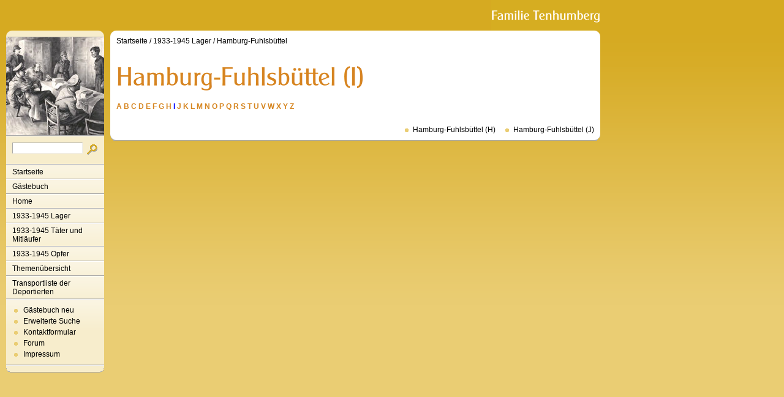

--- FILE ---
content_type: text/html
request_url: http://www.tenhumbergreinhard.de/1933-1945-lager/hamburg-fuhlsbuettel/hamburg-fuhlsbuettel-i.html
body_size: 1457
content:
<!DOCTYPE html PUBLIC "-//W3C//DTD XHTML 1.0 Transitional//EN" "http://www.w3.org/TR/xhtml1/DTD/xhtml1-transitional.dtd">

<html xmlns="http://www.w3.org/1999/xhtml" xml:lang="de" lang="de">
<head>
<title>Hamburg-Fuhlsb&uuml;ttel (I)</title>
<meta http-equiv="X-UA-Compatible" content="IE=EmulateIE7" />
<meta http-equiv="content-language" content="de" />
<meta http-equiv="content-type" content="text/html; charset=ISO-8859-1" />
<meta http-equiv="expires" content="0" />
<meta name="author" content="" />
<meta name="description" content="" />
<meta name="keywords" lang="de" content="" />
<meta name="generator" content="SIQUANDO Web 11 (#8976-6654)" />
<link rel="canonical" href="http://www.tenhumbergreinhard.de/1933-1945-lager/hamburg-fuhlsbuettel/hamburg-fuhlsbuettel-i.html" />
<link rel="stylesheet" type="text/css" href="../../assets/sf.css" />
<link rel="stylesheet" type="text/css" href="../../assets/sm.css" />
<link rel="stylesheet" type="text/css" href="../../assets/ssb.css" />
<script type="text/javascript" src="../../assets/m.js"></script>
<script type="text/javascript" src="../../assets/jq.js"></script>
</head>

<body>
<div id="topicmenu3" class="menu">
<a class="menuItem"  href="../../home/faq/index.html" onmouseover="return subMenuTouch(event, '');">FAQ</a>
<a class="menuItem"  href="../../home/timeline/index.html" onmouseover="return subMenuTouch(event, '');">Timeline</a>
<a class="menuItem"  href="../../home/nachrichten/index.php" onmouseover="return subMenuTouch(event, '');">Nachrichten</a>
</div>
<div id="topicmenu5" class="menu">
<a class="menuItem"  href="../../1933-1945-taeter-und-mitlaeufer/personal-auschwitz-i-u-ii/index.html" onmouseover="return subMenuTouch(event, '');">Personal Auschwitz I u. II</a>
</div>
<div id="logo">
</div>


<div id="nav">
<div id="navtop"></div>

<div id="eyecatcher"></div>
<form class="search" action="../../fts.php" method="get">
<div id="searchbox">
<input class="search" type="text" name="criteria" maxlength="30" />
<input type="image" src="../../images/psearch.gif" />
</div>
</form>
<ul>
<li><a class="menuButton"  href="../../index.html" onmouseover="menuTouch(event, '');">Startseite</a></li>
<li><a class="menuButton" style="" href="http://12577.my-gaestebuch.de" onmouseover="menuTouch(event, '');">G&auml;stebuch</a></li>
<li><a class="menuButton" style="" href="../../home/index.html" onmouseover="menuTouch(event, 'topicmenu3');">Home</a></li>
<li><a class="menuButton" style="" href="../../1933-1945-lager-1/index.html" onmouseover="menuTouch(event, '');">1933-1945 Lager</a></li>
<li><a class="menuButton" style="" href="../../1933-1945-taeter-und-mitlaeufer/index.html" onmouseover="menuTouch(event, 'topicmenu5');">1933-1945 T&auml;ter und Mitl&auml;ufer</a></li>
<li><a class="menuButton" style="" href="../../19331945opfer/index.html" onmouseover="menuTouch(event, '');">1933-1945 Opfer</a></li>
<li><a class="menuButton" style="" href="../../themenuebersicht/index.html" onmouseover="menuTouch(event, '');">Themen&uuml;bersicht</a></li>
<li><a class="menuButton" style="" href="../../transportliste-der-deportierten/index.html" onmouseover="menuTouch(event, '');">Transportliste der Deportierten</a></li>
</ul>

<div id="commonbox">
<ul>
<li><a class="blacklink" href="../../gaestebuch-neu.php">G&auml;stebuch neu</a></li>
<li><a class="blacklink" href="../../erweiterte-suche.php">Erweiterte Suche</a></li>
<li><a class="blacklink" href="../../kontakt.html">Kontaktformular</a></li>
<li><a class="blacklink" href="../../forum.php">Forum</a></li>
<li><a class="blacklink" href="../../impressum.html">Impressum</a></li>
</ul>
</div>

<div id="navbottom"></div>
</div>

<div id="main">
<div id="maintop"></div>
<div id="content">
<div id="youarehere">
<a href="../../index.html">Startseite</a>
/  <a href="../index.html">1933-1945 Lager</a>
/  <a href="./index.html">Hamburg-Fuhlsb&uuml;ttel</a>
</div>
<h1 style="background-image:url(../../images/ph05aaff9dfa06ffc14.gif);"></h1>

<p style="color: #0000FF;" ><a class="link" title="" href="./hamburg-fuhlsbuettel-a.html">A</a><b> </b><a class="link" title="" href="./hamburg-fuhlsbuettel-b.html">B</a><b> </b><a class="link" title="" href="./hamburg-fuhlsbuettel-c.html">C</a><b> </b><a class="link" title="" href="./hamburg-fuhlsbuettel-d.html">D</a><b> </b><a class="link" title="" href="./hamburg-fuhlsbuettel-e.html">E</a><b> </b><a class="link" title="" href="./hamburg-fuhlsbuettel-f.html">F</a><b> </b><a class="link" title="" href="./hamburg-fuhlsbuettel-g.html">G</a><b> </b><a class="link" title="" href="./hamburg-fuhlsbuettel-h.html">H</a><b> I </b><a class="link" title="" href="./hamburg-fuhlsbuettel-j.html">J</a><b> </b><a class="link" title="" href="./hamburg-fuhlsbuettel-k.html">K</a><b> </b><a class="link" title="" href="./hamburg-fuhlsbuettel-l.html">L</a><b> </b><a class="link" title="" href="./hamburg-fuhlsbuettel-m.html">M</a><b> </b><a class="link" title="" href="./hamburg-fuhlsbuettel-n.html">N</a><b> </b><a class="link" title="" href="./hamburg-fuhlsbuettel-o.html">O</a><b> </b><a class="link" title="" href="./hamburg-fuhlsbuettel-p.html">P</a><b> </b><a class="link" title="" href="./hamburg-fuhlsbuettel-q.html">Q</a><b> </b><a class="link" title="" href="./hamburg-fuhlsbuettel-r.html">R</a><b> </b><a class="link" title="" href="./hamburg-fuhlsbuettel-s.html">S</a><b> </b><a class="link" title="" href="./hamburg-fuhlsbuettel-t.html">T</a><b> </b><a class="link" title="" href="./hamburg-fuhlsbuettel-u.html">U</a><b> </b><a class="link" title="" href="./hamburg-fuhlsbuettel-v.html">V</a><b> </b><a class="link" title="" href="./hamburg-fuhlsbuettel-w.html">W</a><b> </b><a class="link" title="" href="./hamburg-fuhlsbuettel-x.html">X</a><b> </b><a class="link" title="" href="./hamburg-fuhlsbuettel-y.html">Y</a><b> </b><a class="link" title="" href="./hamburg-fuhlsbuettel-z.html">Z</a></p>
<div id="more">
<a href="hamburg-fuhlsbuettel-h.html">Hamburg-Fuhlsb&uuml;ttel (H)</a>
<a href="hamburg-fuhlsbuettel-j.html">Hamburg-Fuhlsb&uuml;ttel (J)</a>
</div></div>
<div id="mainbottom"></div>

</div>

</body>
</html>
